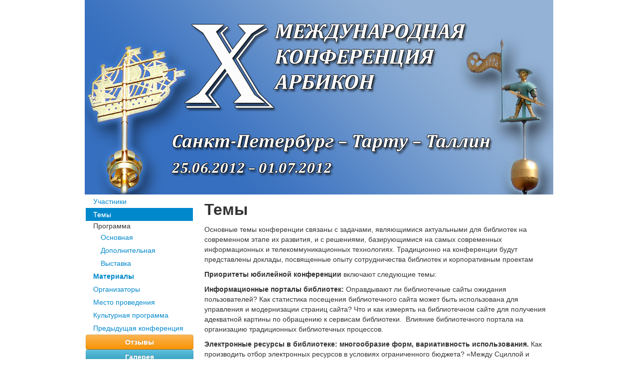

--- FILE ---
content_type: text/html; charset=utf-8
request_url: https://arbicon.ru/conference/arbicon2012/pages/s/themes/
body_size: 3077
content:
<!DOCTYPE html PUBLIC "-//W3C//DTD XHTML 1.0 Strict//EN" "http://www.w3.org/TR/xhtml1/DTD/xhtml1-strict.dtd">
<html xmlns="http://www.w3.org/1999/xhtml">
<head>
    <meta http-equiv="content-type" content="text/html; charset=utf-8"/>
    <title>
    Темы
</title>
    <meta name="title" content=""/>
    <meta name="keywords" content=""/>
    <meta name="description" content=""/>

    <script type='text/javascript' src='/conference/media/js/jquery.min.js'></script>
    <script type='text/javascript' src='/conference/media/js/jquery.validate.min.js'></script>
    <script type='text/javascript' src='/conference/media/player/jwplayer.js'></script>
    
    <!--[if lt IE 8]><link rel="stylesheet" href="/conference/media/css/blueprint/ie.css" type="text/css" media="screen, projection"/>
    <![endif]-->
    <link href="/conference/media/bootstrap/css/bootstrap.css" rel="stylesheet"/>

</head>

<body>

<style>
    .reg_button {
        position: relative;
        top: 320px;
        left: 595px;
        display: block;
        width: 200px;
        font-size: 28px;
        padding: 15px 10px 15px 10px;
        color: #ffffff;
    }

    .menu ul {
        list-style: none;
    }

    .menu>ul {
        padding: 0;
        margin: 0;
    }
</style>
<div class="container">
    <div class="row">
        <div class="header span12" style="background: url(/conference/media/arbicon2012/images/arbicon2012.jpg); height:390px;">

        </div>
    </div>
    <div class="row">
        <div class="menu span3">
            <div class="well" style="padding: 1px 3px 1px 2px;">

                <ul class="nav nav-list">
                    <li ><a
                            href="/conference/arbicon2012/pages/s/participants/">Участники</a></li>
                    <li  class="active" ><a
                            href="/conference/arbicon2012/pages/s/themes/">Темы</a>
                    </li>
                    <!--<li ><a
                            href="/conference/arbicon2012/pages/s/importsnt_dates/">Важные даты</a>
                    </li>
                    <li ><a
                            href="/conference/arbicon2012/pages/s/reports/">Доклады</a>
                    </li>-->
                    <li>
                        Программа
                        <ul class="nav nav-list">
                            <li ><a
                                    href="/conference/arbicon2012/pages/s/program/">Основная</a>
                            </li>
                            <li ><a
                                    href="/conference/arbicon2012/pages/s/extprogram/">Дополнительная</a>
                            </li>
                            <li ><a
                                    href="/conference/arbicon2012/pages/s/exhibition/">Выставка</a>
                            </li>
                        </ul>
                    </li>
                    <li  ><a href="/conference/arbicon2012/pages/s/materials/"><b>Материалы</b></a></li>
                    <li ><a
                            href="/conference/arbicon2012/pages/s/sponsor/">Организаторы</a>
                    </li>
                    <!--<li ><a
                            href="/conference/arbicon2012/pages/s/for_sponsors/">Для спонсоров</a></li>-->
                    <li ><a
                            href="/conference/arbicon2012/pages/s/place/">Место
                        проведения</a></li>
                    <!--<li ><a
                            href="/conference/arbicon2012/pages/s/contacts/">Контактная информация</a></li>
                    <li ><a
                            href="/conference/arbicon2012/pages/s/piterlive/">Проживание
                        в Петербурге</a></li>
                    <li ><a
                            href="/conference/arbicon2012/pages/s/estonia_live/">Проживание
                        в Эстонии</a></li>-->
                    <li ><a
                            href="/conference/arbicon2012/pages/s/social_events/">Культурная программа</a></li>
                    <!--<li ><a
                            href="/conference/arbicon2012/pages/s/visa/">Оформление
                        виз</a></li>-->

                    
                    

                    <li><a href="/conference/arbicon2011" target="_blank">Предыдущая конференция</a></li>
                </ul>
                <a class="btn btn-warning" href="/conference/arbicon2012/feedbacks/" style="width: 190px"><b>Отзывы</b></a>
                <a class="btn btn-info" href="/conference/arbicon2012/gallery/" style="width: 190px"><b>Галерея</b></a>
            </div>
        </div>
        <div class="content span9">
            
    <div class="title"><h2 class="alt">Темы</h2></div>
    <div class="page">
        <div class="article">
            <p>Основные темы конференции связаны с задачами, являющимися актуальными для библиотек на современном этапе их развития, и с решениями, базирующимися на самых современных информационных и телекоммуникационных технологиях. Традиционно на конференции будут представлены доклады, посвященные опыту сотрудничества библиотек и корпоративным проектам</p>
<p><strong>Приоритеты юбилейной конференции</strong>&nbsp;включают следующие темы:</p>
<p><strong>Информационные порталы библиотек:</strong>&nbsp;Оправдывают ли библиотечные сайты ожидания пользователей? Как статистика посещения библиотечного сайта может быть использована для управления и модернизации страниц сайта? Что и как измерять на библиотечном сайте для получения адекватной картины по обращению к сервисам библиотеки.&nbsp; Влияние библиотечного портала на организацию традиционных библиотечных процессов.</p>
<p><strong>Электронные ресурсы в библиотеке: многообразие форм, вариативность использования.&nbsp;</strong>Как производить отбор электронных ресурсов в условиях ограниченного бюджета? &laquo;Между Сциллой и Харибдой&raquo;: как гармонизировать требования Рособрнадзора и возможности университета в информационном обеспечении учебного процесса. Корпоративность при создании и использовании электронных ресурсов. Новые компетенции сотрудников и пользователей при работе в базами данных. &laquo;Быть или не быть&raquo; электронным ресурсам частью фонда &ndash; об учете сетевых электронных ресурсов. Новые подходы и методы в организации поиска по электронному каталогу и электронным ресурсам. Практика создания электронных коллекций и электронных библиотек.</p>
<p><strong>Пространство библиотеки &ndash; отражение применяемых технологий</strong>. Что ожидает пользователь от пространства библиотеки? Как создать гармонию физического и виртуального пространства библиотеки? &laquo;Виртуальный библиотекарь&raquo; &ndash; миф или ближайшее будущее? &laquo;Библиотека без книг&raquo; - возможно ли такое. Проекты по реорганизации пространства библиотеки.</p>
        </div>
    </div>


        </div>
         
    </div>
    <div class="row">
        <div class="footer span12" style="text-align: center">
            © Арбикон 2012
        </div>
    </div>
</div>
 <!-- Yandex.Metrika counter -->
<script type="text/javascript" >
   (function(m,e,t,r,i,k,a){m[i]=m[i]||function(){(m[i].a=m[i].a||[]).push(arguments)};
   m[i].l=1*new Date();
   for (var j = 0; j < document.scripts.length; j++) {if (document.scripts[j].src === r) { return; }}
   k=e.createElement(t),a=e.getElementsByTagName(t)[0],k.async=1,k.src=r,a.parentNode.insertBefore(k,a)})
   (window, document, "script", "https://mc.yandex.ru/metrika/tag.js", "ym");

   ym(100652530, "init", {
        clickmap:true,
        trackLinks:true,
        accurateTrackBounce:true
   });
</script>
<noscript><div><img src="https://mc.yandex.ru/watch/100652530" style="position:absolute; left:-9999px;" alt="" /></div></noscript>
<!-- /Yandex.Metrika counter -->

</body>
</html>


--- FILE ---
content_type: application/javascript
request_url: https://arbicon.ru/conference/media/js/jquery.validate.min.js
body_size: 2427
content:
;(function($){$.fn.validate=function(opts){return $(this).each(function(){var defaults={errorClass:"ui-validation-error",errorMessageClass:"ui-validation-error-message",label:undefined,completionIcon:undefined,appendCompletionIcon:false,completionIconClass:"ui-validation-completion",completionIconCompleteClass:"ui-validation-complete",delayAfterTyping:500,validateOnLoad:false,valid:function(inputValue){return true;},errorMessage:function(inputValue){return "is not valid";},onValidate:function(){},onValid:function(){},onInvalid:function(){}};var options=$.extend(defaults,opts);if(options.label==undefined ){if($(this).attr("id") !=undefined ){options.label=$("label[for="+$(this).attr("id")+"]");}}if(options.label !=undefined ){var err_msg=options.label.find("."+options.errorMessageClass);if(err_msg.length<=0 ){options.label.append('<span class="'+options.errorMessageClass+'"></span>');}}if(options.completionIcon !=undefined ){var icon=options.completionIcon;icon.addClass(options.completionIconClass);}else if(options.appendCompletionIcon ){options.completionIcon=$('<div class="'+options.completionIconClass+'"></div>');$(this).before(options.completionIcon);}$(this).bind("blur change",function(){$(this).trigger("validate");});$(this).each(function(){var input=$(this);var timeout=null;function trigger_validate(){input.trigger("validate");timeout=null;}$(this).bind("keydown",function(event){var tag;input.each(function(){tag=this.tagName.toLowerCase();});if(event.keyCode==13 && tag=="input" ){setTimeout(function(){$(input).blur();},10);}else{clearInterval(timeout);timeout=setTimeout(trigger_validate,options.delayAfterTyping);}});if(options.validateOnLoad ){$(window).load(function(){if(input.val() !="" ){input.trigger("validate");}});}});$(this).bind("validate",function(){var value=$(this).val();if(options.valid(value) ){$(this).removeClass(options.errorClass);if(options.label !=undefined){options.label.find("."+options.errorMessageClass ).html("" );}if(options.completionIcon !=undefined ){options.completionIcon.addClass(options.completionIconCompleteClass);}options.onValidate();options.onValid();$(this).trigger("valid");}else{$(this).addClass(options.errorClass);if(options.label !=undefined ){var err_msg=options.label.find("."+options.errorMessageClass );err_msg.html(options.errorMessage(value) );}if(options.completionIcon !=undefined ){options.completionIcon.removeClass(options.completionIconCompleteClass);}options.onValidate();options.onInvalid();$(this).trigger("invalid");}});});}})(jQuery);